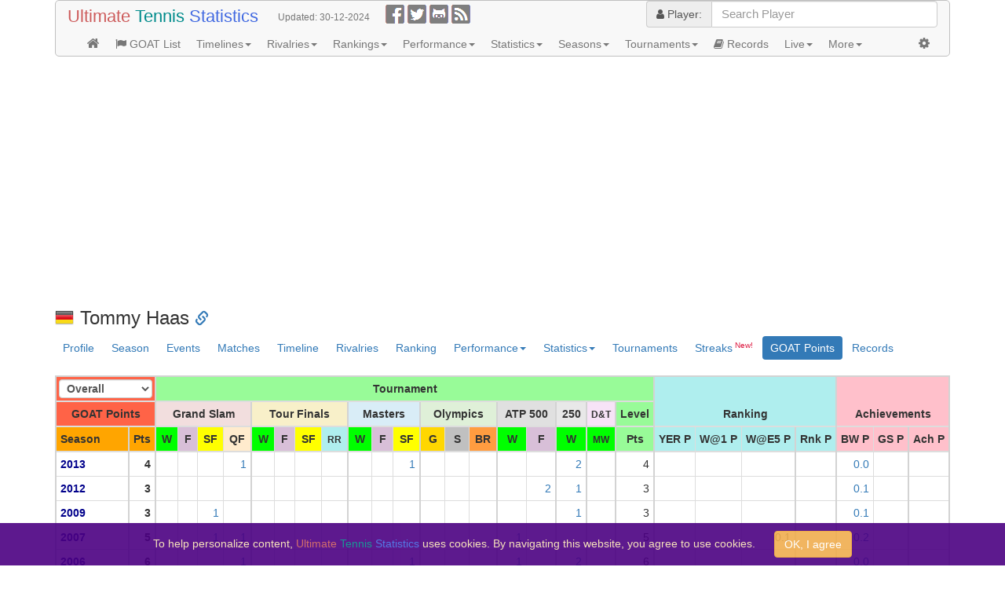

--- FILE ---
content_type: text/html;charset=UTF-8
request_url: https://www.ultimatetennisstatistics.com/playerGOATPoints?playerId=3163
body_size: 2969
content:
<br/>

	
	
	
	
	
	
	
	<script type="text/javascript">
		$(function() {
			var $goatPointsTable = $("#goatPointsTable");
			$goatPointsTable.find("th.level").each(function() {
				var $level = $(this);
				var level = $level.data("level");
				$level.addClass("bg-level-" + level);
				if (!$level.hasClass("points")) {
					$level.html(level === "B" ? "250" : levelName(level));
					if (level === "F")
						$level.prop("title", "Tour Finals (including alternative Tour Finals)");
				}
			});
			$goatPointsTable.find("th.result").each(function() {
				var $result = $(this);
				$result.addClass("bg-result-" + $result.data("result"));
			});
			$("[data-toggle='collapse']").click(collapseClick);
		});
		function reloadPlayerGOATPoints() {
			var url = "/playerGOATPoints?playerId=3163";
			var surface = $("#goatPointsSurface").val();
			if (surface) url += "&surface=" + surface;
			$("#goatPoints").load(url);
		}
	</script>
	<style scoped="scoped">
		th.grand-total {
			background-color: tomato;
		}
		th.total {
			background-color: orange;
		}
		th.tournament {
			background-color: palegreen;
		}
		th.ranking {
			background-color: paleturquoise;
		}
		th.achievements {
			background-color: pink;
		}
		.first-header {
			border-top: 2px solid lightgray !important;
		}
		.first-column {
			border-left: 2px solid lightgray !important;
		}
		.last-column {
			border-right: 2px solid lightgray !important;
		}
		.valign-middle {
			vertical-align: middle;
		}
		.points {
			text-align: right;
		}
		.points-link {
			color: darkblue;
		}
		.points-link[href]:hover,
		.points-link[href]:focus {
			color: navy;
		}
		.highlight-season {
			background-color: #e8f4ff;
			border: 3px solid darkblue;
		}
		.result {
			width: 50px;
		}
	</style>
	
	<div class="alert alert-warning visible-xs visible-sm">
		<strong>Warning:</strong> Requires higher resolution screen.
	</div>

	<table id="goatPointsTable" class="table table-condensed table-hover table-bordered text-nowrap">
		<thead>
		<tr>
			<th colspan="2" class="first-header first-column text-center valign-middle grand-total" style="padding: 3px">
				<select id="goatPointsSurface" class="form-control" style="height: 24px; padding: 2px 5px" onchange="reloadPlayerGOATPoints()" data-toggle="tooltip" data-placement="top" title="Select overall or GOAT Points by surface">
					<option value="">Overall</option>
					<option value="H" class="bg-surface-H">Hard</option>
					<option value="C" class="bg-surface-C">Clay</option>
					<option value="G" class="bg-surface-G">Grass</option>
					<option value="P" class="bg-surface-P">Carpet</option>
				</select>
			</th>
			<th colspan="19" class="first-header first-column text-center tournament">Tournament</th>
			<th colspan="4" rowspan="2" class="first-header first-column text-center valign-middle ranking">Ranking</th>
			<th colspan="3" rowspan="2" class="first-header first-column last-column text-center valign-middle achievements">Achievements</th>
		</tr>
		<tr>
			<th colspan="2" class="first-column text-center valign-middle grand-total">GOAT Points</th>
			<th colspan="4" class="level first-column text-center" data-level="G">G</th>
			<th colspan="4" class="level first-column text-center" data-level="F">F</th>
			<th colspan="3" class="level first-column text-center" data-level="M">M</th>
			<th colspan="3" class="level first-column text-center" data-level="O">O</th>
			<th colspan="2" class="level first-column text-center" data-level="A">A</th>
			<th colspan="1" class="level first-column text-center" data-level="B">B</th>
			<th title="Davis Cup and Team Cups" class="first-column text-center small bg-level-D">D&amp;T</th>
			<th title="Tournament Level" class="first-column tournament">Level</th>
		</tr>
		<tr>
			<th class="first-column total">Season</th>
			<th class="first-column total" title="Total Points">Pts</th>
			
				<th class="result text-center first-column" data-result="W">W</th>
				<th class="result text-center" data-result="F">F</th>
				<th class="result text-center" data-result="SF">SF</th>
				<th class="result text-center" data-result="QF">QF</th>
			
				<th class="result text-center first-column" data-result="W">W</th>
				<th class="result text-center" data-result="F">F</th>
				<th class="result text-center" data-result="SF">SF</th>
				<th class="result text-center small" data-result="RR" title="Number of Round-Robin wins">RR</th>
			
				<th class="result text-center first-column" data-result="W">W</th>
				<th class="result text-center" data-result="F">F</th>
				<th class="result text-center" data-result="SF">SF</th>
			
				<th class="result text-center first-column" data-result="G">G</th>
				<th class="result text-center" data-result="S">S</th>
				<th class="result text-center" data-result="BR">BR</th>
			
				<th class="result text-center first-column" data-result="W">W</th>
				<th class="result text-center" data-result="F">F</th>
			
				<th class="result text-center first-column" data-result="W">W</th>
			
			<th class="first-column text-center small bg-result-W" title="Number of match wins in finals">MW</th>
			<th class="first-column text-center tournament" title="Tournament Points">Pts</th>
			<th class="first-column text-center ranking" title="Year-End Rank Points">YER P</th>
			<th class="text-center ranking" title="Weeks at No. 1 Points (rounded to 1 decimal for season, rounded sum of unrounded values for career)">W@1 P</th>
			<th class="text-center ranking" title="Weeks at Elo Top 5 Points (rounded to 1 decimal for season, rounded sum of unrounded values for career)">W@E5 P</th>
			<th class="first-column text-center ranking" title="Ranking Points">Rnk P</th>
			<th class="first-column text-center achievements" title="Big Wins Points (rounded to 1 decimal for season, rounded sum of unrounded values for career)">BW P</th>
			<th class="text-center achievements" title="Season Grand Slam Points">GS P</th>
			<th class="first-column last-column text-center achievements" title="Achievements Points">Ach P</th>
		</tr>
		</thead>
		<tbody>
		<tr>
			<th class="first-column points-0">
				<a href="/playerProfile?playerId=3163&amp;tab=season&amp;season=2013" class="points-link" title="Show season">2013</a>
			</th>
			<th class="points first-column points-0">4</th>
			
				<td class="points first-column">
					
				</td>
				<td class="points">
					
				</td>
				<td class="points">
					
				</td>
				<td class="points">
					
						<a href="/playerProfile?playerId=3163&amp;tab=events&amp;season=2013&amp;level=G&amp;surface=&amp;result=QF" title="Show results">1</a>
						
					
				</td>
			
				<td class="points first-column">
					
				</td>
				<td class="points">
					
				</td>
				<td class="points">
					
				</td>
				<td class="points">
					
				</td>
			
				<td class="points first-column">
					
				</td>
				<td class="points">
					
				</td>
				<td class="points">
					
						<a href="/playerProfile?playerId=3163&amp;tab=events&amp;season=2013&amp;level=M&amp;surface=&amp;result=SF" title="Show results">1</a>
						
					
				</td>
			
				<td class="points first-column">
					
				</td>
				<td class="points">
					
				</td>
				<td class="points">
					
				</td>
			
				<td class="points first-column">
					
				</td>
				<td class="points">
					
				</td>
			
				<td class="points first-column">
					
						<a href="/playerProfile?playerId=3163&amp;tab=events&amp;season=2013&amp;level=B&amp;surface=&amp;result=W" title="Show results">2</a>
						
					
				</td>
			
			<td class="points first-column"><a href="/playerProfile?playerId=3163&amp;tab=matches&amp;season=2013&amp;level=DT&amp;surface=&amp;round=F&amp;outcome=won" class="small" title="Show matches"></a></td>
			<td class="points first-column">4</td>
			<td class="points first-column"></td>
			<td class="points"></td>
			<td class="points"></td>
			<td class="points first-column"></td>
			<td class="points first-column"><a href="/playerProfile?playerId=3163&amp;tab=matches&amp;season=2013&amp;surface=&amp;bigWin=true" title="Show Big Win matches">0.0</a></td>
			<td class="points"></td>
			<td class="points first-column last-column"></td>
		</tr>
		<tr>
			<th class="first-column points-0">
				<a href="/playerProfile?playerId=3163&amp;tab=season&amp;season=2012" class="points-link" title="Show season">2012</a>
			</th>
			<th class="points first-column points-0">3</th>
			
				<td class="points first-column">
					
				</td>
				<td class="points">
					
				</td>
				<td class="points">
					
				</td>
				<td class="points">
					
				</td>
			
				<td class="points first-column">
					
				</td>
				<td class="points">
					
				</td>
				<td class="points">
					
				</td>
				<td class="points">
					
				</td>
			
				<td class="points first-column">
					
				</td>
				<td class="points">
					
				</td>
				<td class="points">
					
				</td>
			
				<td class="points first-column">
					
				</td>
				<td class="points">
					
				</td>
				<td class="points">
					
				</td>
			
				<td class="points first-column">
					
				</td>
				<td class="points">
					
						<a href="/playerProfile?playerId=3163&amp;tab=events&amp;season=2012&amp;level=A&amp;surface=&amp;result=F" title="Show results">2</a>
						
					
				</td>
			
				<td class="points first-column">
					
						<a href="/playerProfile?playerId=3163&amp;tab=events&amp;season=2012&amp;level=B&amp;surface=&amp;result=W" title="Show results">1</a>
						
					
				</td>
			
			<td class="points first-column"><a href="/playerProfile?playerId=3163&amp;tab=matches&amp;season=2012&amp;level=DT&amp;surface=&amp;round=F&amp;outcome=won" class="small" title="Show matches"></a></td>
			<td class="points first-column">3</td>
			<td class="points first-column"></td>
			<td class="points"></td>
			<td class="points"></td>
			<td class="points first-column"></td>
			<td class="points first-column"><a href="/playerProfile?playerId=3163&amp;tab=matches&amp;season=2012&amp;surface=&amp;bigWin=true" title="Show Big Win matches">0.1</a></td>
			<td class="points"></td>
			<td class="points first-column last-column"></td>
		</tr>
		<tr>
			<th class="first-column points-0">
				<a href="/playerProfile?playerId=3163&amp;tab=season&amp;season=2009" class="points-link" title="Show season">2009</a>
			</th>
			<th class="points first-column points-0">3</th>
			
				<td class="points first-column">
					
				</td>
				<td class="points">
					
				</td>
				<td class="points">
					
						<a href="/playerProfile?playerId=3163&amp;tab=events&amp;season=2009&amp;level=G&amp;surface=&amp;result=SF" title="Show results">1</a>
						
					
				</td>
				<td class="points">
					
				</td>
			
				<td class="points first-column">
					
				</td>
				<td class="points">
					
				</td>
				<td class="points">
					
				</td>
				<td class="points">
					
				</td>
			
				<td class="points first-column">
					
				</td>
				<td class="points">
					
				</td>
				<td class="points">
					
				</td>
			
				<td class="points first-column">
					
				</td>
				<td class="points">
					
				</td>
				<td class="points">
					
				</td>
			
				<td class="points first-column">
					
				</td>
				<td class="points">
					
				</td>
			
				<td class="points first-column">
					
						<a href="/playerProfile?playerId=3163&amp;tab=events&amp;season=2009&amp;level=B&amp;surface=&amp;result=W" title="Show results">1</a>
						
					
				</td>
			
			<td class="points first-column"><a href="/playerProfile?playerId=3163&amp;tab=matches&amp;season=2009&amp;level=DT&amp;surface=&amp;round=F&amp;outcome=won" class="small" title="Show matches"></a></td>
			<td class="points first-column">3</td>
			<td class="points first-column"></td>
			<td class="points"></td>
			<td class="points"></td>
			<td class="points first-column"></td>
			<td class="points first-column"><a href="/playerProfile?playerId=3163&amp;tab=matches&amp;season=2009&amp;surface=&amp;bigWin=true" title="Show Big Win matches">0.1</a></td>
			<td class="points"></td>
			<td class="points first-column last-column"></td>
		</tr>
		<tr>
			<th class="first-column points-0">
				<a href="/playerProfile?playerId=3163&amp;tab=season&amp;season=2007" class="points-link" title="Show season">2007</a>
			</th>
			<th class="points first-column points-0">5</th>
			
				<td class="points first-column">
					
				</td>
				<td class="points">
					
				</td>
				<td class="points">
					
						<a href="/playerProfile?playerId=3163&amp;tab=events&amp;season=2007&amp;level=G&amp;surface=&amp;result=SF" title="Show results">1</a>
						
					
				</td>
				<td class="points">
					
						<a href="/playerProfile?playerId=3163&amp;tab=events&amp;season=2007&amp;level=G&amp;surface=&amp;result=QF" title="Show results">1</a>
						
					
				</td>
			
				<td class="points first-column">
					
				</td>
				<td class="points">
					
				</td>
				<td class="points">
					
				</td>
				<td class="points">
					
				</td>
			
				<td class="points first-column">
					
				</td>
				<td class="points">
					
				</td>
				<td class="points">
					
				</td>
			
				<td class="points first-column">
					
				</td>
				<td class="points">
					
				</td>
				<td class="points">
					
				</td>
			
				<td class="points first-column">
					
						<a href="/playerProfile?playerId=3163&amp;tab=events&amp;season=2007&amp;level=A&amp;surface=&amp;result=W" title="Show results">1</a>
						
					
				</td>
				<td class="points">
					
				</td>
			
				<td class="points first-column">
					
				</td>
			
			<td class="points first-column"><a href="/playerProfile?playerId=3163&amp;tab=matches&amp;season=2007&amp;level=DT&amp;surface=&amp;round=F&amp;outcome=won" class="small" title="Show matches"></a></td>
			<td class="points first-column">5</td>
			<td class="points first-column"></td>
			<td class="points"></td>
			<td class="points">0.1</td>
			<td class="points first-column"></td>
			<td class="points first-column"><a href="/playerProfile?playerId=3163&amp;tab=matches&amp;season=2007&amp;surface=&amp;bigWin=true" title="Show Big Win matches">0.2</a></td>
			<td class="points"></td>
			<td class="points first-column last-column"></td>
		</tr>
		<tr>
			<th class="first-column points-0">
				<a href="/playerProfile?playerId=3163&amp;tab=season&amp;season=2006" class="points-link" title="Show season">2006</a>
			</th>
			<th class="points first-column points-0">6</th>
			
				<td class="points first-column">
					
				</td>
				<td class="points">
					
				</td>
				<td class="points">
					
				</td>
				<td class="points">
					
						<a href="/playerProfile?playerId=3163&amp;tab=events&amp;season=2006&amp;level=G&amp;surface=&amp;result=QF" title="Show results">1</a>
						
					
				</td>
			
				<td class="points first-column">
					
				</td>
				<td class="points">
					
				</td>
				<td class="points">
					
				</td>
				<td class="points">
					
				</td>
			
				<td class="points first-column">
					
				</td>
				<td class="points">
					
				</td>
				<td class="points">
					
						<a href="/playerProfile?playerId=3163&amp;tab=events&amp;season=2006&amp;level=M&amp;surface=&amp;result=SF" title="Show results">1</a>
						
					
				</td>
			
				<td class="points first-column">
					
				</td>
				<td class="points">
					
				</td>
				<td class="points">
					
				</td>
			
				<td class="points first-column">
					
						<a href="/playerProfile?playerId=3163&amp;tab=events&amp;season=2006&amp;level=A&amp;surface=&amp;result=W" title="Show results">1</a>
						
					
				</td>
				<td class="points">
					
				</td>
			
				<td class="points first-column">
					
						<a href="/playerProfile?playerId=3163&amp;tab=events&amp;season=2006&amp;level=B&amp;surface=&amp;result=W" title="Show results">2</a>
						
					
				</td>
			
			<td class="points first-column"><a href="/playerProfile?playerId=3163&amp;tab=matches&amp;season=2006&amp;level=DT&amp;surface=&amp;round=F&amp;outcome=won" class="small" title="Show matches"></a></td>
			<td class="points first-column">6</td>
			<td class="points first-column"></td>
			<td class="points"></td>
			<td class="points"></td>
			<td class="points first-column"></td>
			<td class="points first-column"><a href="/playerProfile?playerId=3163&amp;tab=matches&amp;season=2006&amp;surface=&amp;bigWin=true" title="Show Big Win matches">0.0</a></td>
			<td class="points"></td>
			<td class="points first-column last-column"></td>
		</tr>
		<tr>
			<th class="first-column points-0">
				<a href="/playerProfile?playerId=3163&amp;tab=season&amp;season=2005" class="points-link" title="Show season">2005</a>
			</th>
			<th class="points first-column points-0">1</th>
			
				<td class="points first-column">
					
				</td>
				<td class="points">
					
				</td>
				<td class="points">
					
				</td>
				<td class="points">
					
				</td>
			
				<td class="points first-column">
					
				</td>
				<td class="points">
					
				</td>
				<td class="points">
					
				</td>
				<td class="points">
					
				</td>
			
				<td class="points first-column">
					
				</td>
				<td class="points">
					
				</td>
				<td class="points">
					
				</td>
			
				<td class="points first-column">
					
				</td>
				<td class="points">
					
				</td>
				<td class="points">
					
				</td>
			
				<td class="points first-column">
					
				</td>
				<td class="points">
					
				</td>
			
				<td class="points first-column">
					
				</td>
			
			<td class="points first-column"><a href="/playerProfile?playerId=3163&amp;tab=matches&amp;season=2005&amp;level=DT&amp;surface=&amp;round=F&amp;outcome=won" class="small" title="Show matches">1</a></td>
			<td class="points first-column">1</td>
			<td class="points first-column"></td>
			<td class="points"></td>
			<td class="points"></td>
			<td class="points first-column"></td>
			<td class="points first-column"><a href="/playerProfile?playerId=3163&amp;tab=matches&amp;season=2005&amp;surface=&amp;bigWin=true" title="Show Big Win matches">0.0</a></td>
			<td class="points"></td>
			<td class="points first-column last-column"></td>
		</tr>
		<tr>
			<th class="first-column points-0">
				<a href="/playerProfile?playerId=3163&amp;tab=season&amp;season=2004" class="points-link" title="Show season">2004</a>
			</th>
			<th class="points first-column points-0">3</th>
			
				<td class="points first-column">
					
				</td>
				<td class="points">
					
				</td>
				<td class="points">
					
				</td>
				<td class="points">
					
						<a href="/playerProfile?playerId=3163&amp;tab=events&amp;season=2004&amp;level=G&amp;surface=&amp;result=QF" title="Show results">1</a>
						
					
				</td>
			
				<td class="points first-column">
					
				</td>
				<td class="points">
					
				</td>
				<td class="points">
					
				</td>
				<td class="points">
					
				</td>
			
				<td class="points first-column">
					
				</td>
				<td class="points">
					
				</td>
				<td class="points">
					
				</td>
			
				<td class="points first-column">
					
				</td>
				<td class="points">
					
				</td>
				<td class="points">
					
				</td>
			
				<td class="points first-column">
					
				</td>
				<td class="points">
					
				</td>
			
				<td class="points first-column">
					
						<a href="/playerProfile?playerId=3163&amp;tab=events&amp;season=2004&amp;level=B&amp;surface=&amp;result=W" title="Show results">2</a>
						
					
				</td>
			
			<td class="points first-column"><a href="/playerProfile?playerId=3163&amp;tab=matches&amp;season=2004&amp;level=DT&amp;surface=&amp;round=F&amp;outcome=won" class="small" title="Show matches"></a></td>
			<td class="points first-column">3</td>
			<td class="points first-column"></td>
			<td class="points"></td>
			<td class="points"></td>
			<td class="points first-column"></td>
			<td class="points first-column"><a href="/playerProfile?playerId=3163&amp;tab=matches&amp;season=2004&amp;surface=&amp;bigWin=true" title="Show Big Win matches">0.0</a></td>
			<td class="points"></td>
			<td class="points first-column last-column"></td>
		</tr>
		<tr>
			<th class="first-column points-0">
				<a href="/playerProfile?playerId=3163&amp;tab=season&amp;season=2002" class="points-link" title="Show season">2002</a>
			</th>
			<th class="points first-column points-0">6</th>
			
				<td class="points first-column">
					
				</td>
				<td class="points">
					
				</td>
				<td class="points">
					
						<a href="/playerProfile?playerId=3163&amp;tab=events&amp;season=2002&amp;level=G&amp;surface=&amp;result=SF" title="Show results">1</a>
						
					
				</td>
				<td class="points">
					
				</td>
			
				<td class="points first-column">
					
				</td>
				<td class="points">
					
				</td>
				<td class="points">
					
				</td>
				<td class="points">
					
				</td>
			
				<td class="points first-column">
					
				</td>
				<td class="points">
					
						<a href="/playerProfile?playerId=3163&amp;tab=events&amp;season=2002&amp;level=M&amp;surface=&amp;result=F" title="Show results">1</a>
						
					
				</td>
				<td class="points">
					
						<a href="/playerProfile?playerId=3163&amp;tab=events&amp;season=2002&amp;level=M&amp;surface=&amp;result=SF" title="Show results">1</a>
						
					
				</td>
			
				<td class="points first-column">
					
				</td>
				<td class="points">
					
				</td>
				<td class="points">
					
				</td>
			
				<td class="points first-column">
					
				</td>
				<td class="points">
					
				</td>
			
				<td class="points first-column">
					
				</td>
			
			<td class="points first-column"><a href="/playerProfile?playerId=3163&amp;tab=matches&amp;season=2002&amp;level=DT&amp;surface=&amp;round=F&amp;outcome=won" class="small" title="Show matches"></a></td>
			<td class="points first-column">5</td>
			<td class="points first-column"></td>
			<td class="points"></td>
			<td class="points">0.6</td>
			<td class="points first-column">1</td>
			<td class="points first-column"><a href="/playerProfile?playerId=3163&amp;tab=matches&amp;season=2002&amp;surface=&amp;bigWin=true" title="Show Big Win matches">0.1</a></td>
			<td class="points"></td>
			<td class="points first-column last-column"></td>
		</tr>
		<tr>
			<th class="first-column points-10">
				<a href="/playerProfile?playerId=3163&amp;tab=season&amp;season=2001" class="points-link" title="Show season">2001</a>
			</th>
			<th class="points first-column points-10">10</th>
			
				<td class="points first-column">
					
				</td>
				<td class="points">
					
				</td>
				<td class="points">
					
				</td>
				<td class="points">
					
				</td>
			
				<td class="points first-column">
					
				</td>
				<td class="points">
					
				</td>
				<td class="points">
					
				</td>
				<td class="points">
					
				</td>
			
				<td class="points first-column">
					
						<a href="/playerProfile?playerId=3163&amp;tab=events&amp;season=2001&amp;level=M&amp;surface=&amp;result=W" title="Show results">1</a>
						
					
				</td>
				<td class="points">
					
				</td>
				<td class="points">
					
						<a href="/playerProfile?playerId=3163&amp;tab=events&amp;season=2001&amp;level=M&amp;surface=&amp;result=SF" title="Show results">2</a>
						
					
				</td>
			
				<td class="points first-column">
					
				</td>
				<td class="points">
					
				</td>
				<td class="points">
					
				</td>
			
				<td class="points first-column">
					
						<a href="/playerProfile?playerId=3163&amp;tab=events&amp;season=2001&amp;level=A&amp;surface=&amp;result=W" title="Show results">1</a>
						
					
				</td>
				<td class="points">
					
				</td>
			
				<td class="points first-column">
					
						<a href="/playerProfile?playerId=3163&amp;tab=events&amp;season=2001&amp;level=B&amp;surface=&amp;result=W" title="Show results">2</a>
						
					
				</td>
			
			<td class="points first-column"><a href="/playerProfile?playerId=3163&amp;tab=matches&amp;season=2001&amp;level=DT&amp;surface=&amp;round=F&amp;outcome=won" class="small" title="Show matches"></a></td>
			<td class="points first-column">10</td>
			<td class="points first-column"></td>
			<td class="points"></td>
			<td class="points">0.1</td>
			<td class="points first-column"></td>
			<td class="points first-column"><a href="/playerProfile?playerId=3163&amp;tab=matches&amp;season=2001&amp;surface=&amp;bigWin=true" title="Show Big Win matches">0.2</a></td>
			<td class="points"></td>
			<td class="points first-column last-column"></td>
		</tr>
		<tr>
			<th class="first-column points-0">
				<a href="/playerProfile?playerId=3163&amp;tab=season&amp;season=2000" class="points-link" title="Show season">2000</a>
			</th>
			<th class="points first-column points-0">3</th>
			
				<td class="points first-column">
					
				</td>
				<td class="points">
					
				</td>
				<td class="points">
					
				</td>
				<td class="points">
					
				</td>
			
				<td class="points first-column">
					
				</td>
				<td class="points">
					
				</td>
				<td class="points">
					
				</td>
				<td class="points">
					
				</td>
			
				<td class="points first-column">
					
				</td>
				<td class="points">
					
				</td>
				<td class="points">
					
				</td>
			
				<td class="points first-column">
					
				</td>
				<td class="points">
					
						<a href="/playerProfile?playerId=3163&amp;tab=events&amp;season=2000&amp;level=O&amp;surface=&amp;result=S" title="Show results">1</a>
						
					
				</td>
				<td class="points">
					
				</td>
			
				<td class="points first-column">
					
				</td>
				<td class="points">
					
						<a href="/playerProfile?playerId=3163&amp;tab=events&amp;season=2000&amp;level=A&amp;surface=&amp;result=F" title="Show results">1</a>
						
					
				</td>
			
				<td class="points first-column">
					
				</td>
			
			<td class="points first-column"><a href="/playerProfile?playerId=3163&amp;tab=matches&amp;season=2000&amp;level=DT&amp;surface=&amp;round=F&amp;outcome=won" class="small" title="Show matches"></a></td>
			<td class="points first-column">3</td>
			<td class="points first-column"></td>
			<td class="points"></td>
			<td class="points"></td>
			<td class="points first-column"></td>
			<td class="points first-column"><a href="/playerProfile?playerId=3163&amp;tab=matches&amp;season=2000&amp;surface=&amp;bigWin=true" title="Show Big Win matches">0.0</a></td>
			<td class="points"></td>
			<td class="points first-column last-column"></td>
		</tr>
		<tr>
			<th class="first-column points-0">
				<a href="/playerProfile?playerId=3163&amp;tab=season&amp;season=1999" class="points-link" title="Show season">1999</a>
			</th>
			<th class="points first-column points-0">7</th>
			
				<td class="points first-column">
					
				</td>
				<td class="points">
					
				</td>
				<td class="points">
					
						<a href="/playerProfile?playerId=3163&amp;tab=events&amp;season=1999&amp;level=G&amp;surface=&amp;result=SF" title="Show results">1</a>
						
					
				</td>
				<td class="points">
					
				</td>
			
				<td class="points first-column">
					
				</td>
				<td class="points">
					
						<a href="/playerProfile?playerId=3163&amp;tab=events&amp;season=1999&amp;level=L&amp;surface=&amp;result=F" title="Show results">1</a>
						
					
				</td>
				<td class="points">
					
				</td>
				<td class="points">
					
				</td>
			
				<td class="points first-column">
					
				</td>
				<td class="points">
					
				</td>
				<td class="points">
					
				</td>
			
				<td class="points first-column">
					
				</td>
				<td class="points">
					
				</td>
				<td class="points">
					
				</td>
			
				<td class="points first-column">
					
						<a href="/playerProfile?playerId=3163&amp;tab=events&amp;season=1999&amp;level=A&amp;surface=&amp;result=W" title="Show results">1</a>
						
					
				</td>
				<td class="points">
					
						<a href="/playerProfile?playerId=3163&amp;tab=events&amp;season=1999&amp;level=A&amp;surface=&amp;result=F" title="Show results">1</a>
						
					
				</td>
			
				<td class="points first-column">
					
				</td>
			
			<td class="points first-column"><a href="/playerProfile?playerId=3163&amp;tab=matches&amp;season=1999&amp;level=DT&amp;surface=&amp;round=F&amp;outcome=won" class="small" title="Show matches"></a></td>
			<td class="points first-column">7</td>
			<td class="points first-column"></td>
			<td class="points"></td>
			<td class="points"></td>
			<td class="points first-column"></td>
			<td class="points first-column"><a href="/playerProfile?playerId=3163&amp;tab=matches&amp;season=1999&amp;surface=&amp;bigWin=true" title="Show Big Win matches">0.1</a></td>
			<td class="points"></td>
			<td class="points first-column last-column"></td>
		</tr>
		<tr>
			<th class="first-column points-0">
				<a href="/playerProfile?playerId=3163&amp;tab=season&amp;season=1998" class="points-link" title="Show season">1998</a>
			</th>
			<th class="points first-column points-0">1</th>
			
				<td class="points first-column">
					
				</td>
				<td class="points">
					
				</td>
				<td class="points">
					
				</td>
				<td class="points">
					
				</td>
			
				<td class="points first-column">
					
				</td>
				<td class="points">
					
				</td>
				<td class="points">
					
				</td>
				<td class="points">
					
				</td>
			
				<td class="points first-column">
					
				</td>
				<td class="points">
					
				</td>
				<td class="points">
					
				</td>
			
				<td class="points first-column">
					
				</td>
				<td class="points">
					
				</td>
				<td class="points">
					
				</td>
			
				<td class="points first-column">
					
				</td>
				<td class="points">
					
				</td>
			
				<td class="points first-column">
					
				</td>
			
			<td class="points first-column"><a href="/playerProfile?playerId=3163&amp;tab=matches&amp;season=1998&amp;level=DT&amp;surface=&amp;round=F&amp;outcome=won" class="small" title="Show matches">1</a></td>
			<td class="points first-column">1</td>
			<td class="points first-column"></td>
			<td class="points"></td>
			<td class="points"></td>
			<td class="points first-column"></td>
			<td class="points first-column"><a href="/playerProfile?playerId=3163&amp;tab=matches&amp;season=1998&amp;surface=&amp;bigWin=true" title="Show Big Win matches">0.0</a></td>
			<td class="points"></td>
			<td class="points first-column last-column"></td>
		</tr>
		<tr>
			<th class="first-column points-0">
				<a href="/playerProfile?playerId=3163&amp;tab=season&amp;season=1997" class="points-link" title="Show season">1997</a>
			</th>
			<th class="points first-column points-0">1</th>
			
				<td class="points first-column">
					
				</td>
				<td class="points">
					
				</td>
				<td class="points">
					
				</td>
				<td class="points">
					
				</td>
			
				<td class="points first-column">
					
				</td>
				<td class="points">
					
				</td>
				<td class="points">
					
				</td>
				<td class="points">
					
				</td>
			
				<td class="points first-column">
					
				</td>
				<td class="points">
					
				</td>
				<td class="points">
					
						<a href="/playerProfile?playerId=3163&amp;tab=events&amp;season=1997&amp;level=M&amp;surface=&amp;result=SF" title="Show results">1</a>
						
					
				</td>
			
				<td class="points first-column">
					
				</td>
				<td class="points">
					
				</td>
				<td class="points">
					
				</td>
			
				<td class="points first-column">
					
				</td>
				<td class="points">
					
				</td>
			
				<td class="points first-column">
					
				</td>
			
			<td class="points first-column"><a href="/playerProfile?playerId=3163&amp;tab=matches&amp;season=1997&amp;level=DT&amp;surface=&amp;round=F&amp;outcome=won" class="small" title="Show matches"></a></td>
			<td class="points first-column">1</td>
			<td class="points first-column"></td>
			<td class="points"></td>
			<td class="points"></td>
			<td class="points first-column"></td>
			<td class="points first-column"><a href="/playerProfile?playerId=3163&amp;tab=matches&amp;season=1997&amp;surface=&amp;bigWin=true" title="Show Big Win matches">0.0</a></td>
			<td class="points"></td>
			<td class="points first-column last-column"></td>
		</tr>
		</tbody>
		<thead>
		<tr>
			<th class="first-header first-column total">All Seasons</th>
			<th class="points first-header first-column total">54</th>
			
				<th class="level points first-header first-column" data-level="G">
					
				</th>
				<th class="level points first-header" data-level="G">
					
				</th>
				<th class="level points first-header" data-level="G">
					
						<a href="/playerProfile?playerId=3163&amp;tab=events&amp;level=G&amp;surface=&amp;result=SF" title="Show results">4</a>
						
					
				</th>
				<th class="level points first-header" data-level="G">
					
						<a href="/playerProfile?playerId=3163&amp;tab=events&amp;level=G&amp;surface=&amp;result=QF" title="Show results">4</a>
						
					
				</th>
			
				<th class="level points first-header first-column" data-level="F">
					
				</th>
				<th class="level points first-header" data-level="F">
					
						<a href="/playerProfile?playerId=3163&amp;tab=events&amp;level=L&amp;surface=&amp;result=F" title="Show results">1</a>
						
					
				</th>
				<th class="level points first-header" data-level="F">
					
				</th>
				<th class="level points first-header" data-level="F">
					
				</th>
			
				<th class="level points first-header first-column" data-level="M">
					
						<a href="/playerProfile?playerId=3163&amp;tab=events&amp;level=M&amp;surface=&amp;result=W" title="Show results">1</a>
						
					
				</th>
				<th class="level points first-header" data-level="M">
					
						<a href="/playerProfile?playerId=3163&amp;tab=events&amp;level=M&amp;surface=&amp;result=F" title="Show results">1</a>
						
					
				</th>
				<th class="level points first-header" data-level="M">
					
						<a href="/playerProfile?playerId=3163&amp;tab=events&amp;level=M&amp;surface=&amp;result=SF" title="Show results">6</a>
						
					
				</th>
			
				<th class="level points first-header first-column" data-level="O">
					
				</th>
				<th class="level points first-header" data-level="O">
					
						<a href="/playerProfile?playerId=3163&amp;tab=events&amp;level=O&amp;surface=&amp;result=S" title="Show results">1</a>
						
					
				</th>
				<th class="level points first-header" data-level="O">
					
				</th>
			
				<th class="level points first-header first-column" data-level="A">
					
						<a href="/playerProfile?playerId=3163&amp;tab=events&amp;level=A&amp;surface=&amp;result=W" title="Show results">4</a>
						
					
				</th>
				<th class="level points first-header" data-level="A">
					
						<a href="/playerProfile?playerId=3163&amp;tab=events&amp;level=A&amp;surface=&amp;result=F" title="Show results">4</a>
						
					
				</th>
			
				<th class="level points first-header first-column" data-level="B">
					
						<a href="/playerProfile?playerId=3163&amp;tab=events&amp;level=B&amp;surface=&amp;result=W" title="Show results">10</a>
						
					
				</th>
			
			<th class="points first-header first-column bg-level-D"><a href="/playerProfile?playerId=3163&amp;tab=matches&amp;level=DT&amp;surface=&amp;round=F&amp;outcome=won" class="small" title="Show matches">2</a></th>
			<th class="points first-header first-column tournament" title="Total Tournament Points">52</th>
			<th class="points first-header first-column ranking">0</th>
			<th class="points first-header ranking">0</th>
			<th class="points first-header ranking">1</th>
			<th class="points first-header first-column ranking">1</th>
			<th class="points first-header first-column achievements"><a href="/playerProfile?playerId=3163&amp;tab=matches&amp;surface=&amp;bigWin=true" title="Show Big Win matches">1</a></th>
			<th class="points first-header achievements">0</th>
			<th class="points first-header first-column last-column achievements">1</th>
		</tr>
		</thead>
		
		<tbody>
		<tr>
			<td class="first-column"></td>
			<td class="points first-column">5</td>
			<td colspan="19" class="first-column"></td>
			<td colspan="3" class="first-column">Best Rank</td>
			<td class="points first-column"><a href="/playerProfile?playerId=3163&amp;tab=ranking" title="Show ranking">5</a></td>
			<td colspan="3" class="first-column last-column"></td>
		</tr>
		
		</tbody>
		<thead>
		<tr>
			<th class="first-header first-column ranking" title="Career Ranking Points">Career Rnk</th>
			<th class="points first-header first-column ranking">5</th>
			<th colspan="19" class="first-header first-column"></th>
			<th colspan="3" class="first-header first-column ranking" title="Total Ranking Points">Total Ranking</th>
			<th class="points first-header first-column ranking">6</th>
			<th colspan="3" class="first-header first-column last-column"></th>
		</tr>
		</thead>
		
		
		<thead>
		<tr>
			<th class="first-header first-column grand-total">Total</th>
			<th class="points first-header first-column grand-total">59</th>
			<th colspan="26" class="first-header first-column last-column"></th>
		</tr>
		</thead>
	</table>
	<br/>
	<button type="button" class="btn btn-info btn-sm" data-toggle="collapse" data-target="#goatLegend" data-url="/goatLegend?surface=">GOAT Pts. Legend&nbsp;&nbsp;<i class="fa fa-chevron-down"></i></button>
	<div id="goatLegend" class="collapse">Loading... <img src="/images/ui-anim_basic_16x16.gif" width="16" height="16"/></div>


--- FILE ---
content_type: text/html; charset=utf-8
request_url: https://www.google.com/recaptcha/api2/aframe
body_size: 268
content:
<!DOCTYPE HTML><html><head><meta http-equiv="content-type" content="text/html; charset=UTF-8"></head><body><script nonce="QKqrli6FMfY6BB4aTz3iBA">/** Anti-fraud and anti-abuse applications only. See google.com/recaptcha */ try{var clients={'sodar':'https://pagead2.googlesyndication.com/pagead/sodar?'};window.addEventListener("message",function(a){try{if(a.source===window.parent){var b=JSON.parse(a.data);var c=clients[b['id']];if(c){var d=document.createElement('img');d.src=c+b['params']+'&rc='+(localStorage.getItem("rc::a")?sessionStorage.getItem("rc::b"):"");window.document.body.appendChild(d);sessionStorage.setItem("rc::e",parseInt(sessionStorage.getItem("rc::e")||0)+1);localStorage.setItem("rc::h",'1769873594190');}}}catch(b){}});window.parent.postMessage("_grecaptcha_ready", "*");}catch(b){}</script></body></html>